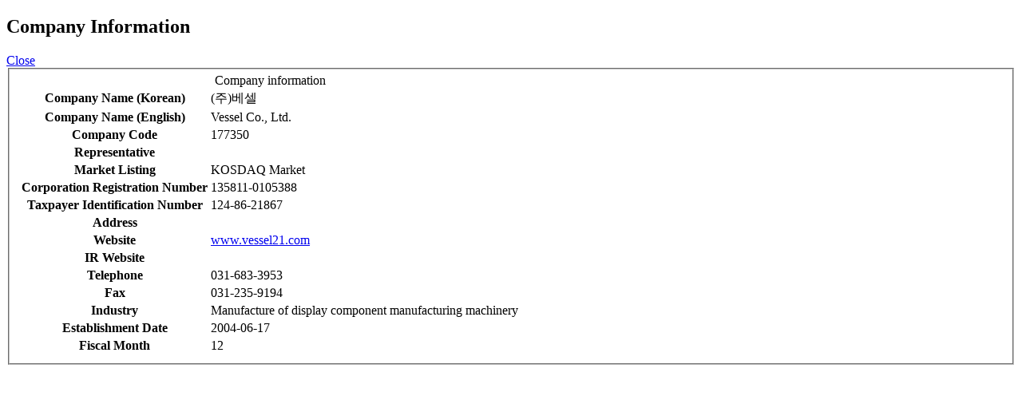

--- FILE ---
content_type: text/html; charset=UTF-8
request_url: https://englishdart.fss.or.kr/dsbc001/selectPopup.ax?selectKey=00813389
body_size: 2477
content:


<!DOCTYPE html>









<title>Company infomation Popup</title>

<div class="mask" style="display:block"></div>

<div class="layerPop layerPopM" style="display:block">
	
	
		
			
		
		
		
		
		
	
	
		
			
			
			
				
			
		
	
	
		
			
			
			
				
			
		
	
	
	<div class="title">
		<h2>Company Information</h2>
		<a class="btnClose" onclick="popClose('winCorpInfo');" href="javascript:void(0);">Close</a>
	</div>
	
	<div class="cont">
		<fieldset>
		<table class="popTbView" summary="Company information">
			<caption>Company information</caption>
			<tbody>
				<tr>
					<th scope="row"><label>Company Name (Korean)</label></th>
					<td>(주)베셀</td>
				</tr>
				<tr>
					<th scope="row"><label>Company Name (English)</label></th>
					<td>Vessel Co., Ltd.</td>
				</tr>
				<tr>
					<th scope="row"><label>Company Code</label></th>
					<td>177350</td>
				</tr>
				<tr>
					<th scope="row"><label>Representative</label></th>
					<td></td>
				</tr>
				<tr>
					<th scope="row"><label>Market Listing</label></th>
					<td>KOSDAQ Market</td>
				</tr>
				<tr>
					<th scope="row"><label>Corporation Registration Number</label></th>
					<td>135811-0105388</td>
				</tr>
				<tr>
					<th scope="row"><label>Taxpayer Identification Number</label></th>
					<td>124-86-21867</td>
				</tr>
				<tr>
					<th scope="row"><label>Address</label></th>
					<td> </td>
				</tr>
				<tr>
					<th scope="row"><label>Website</label></th>
					<td onclick="DSBC001P.jsp"><a href="http://www.vessel21.com" id="homePage" target="_new">www.vessel21.com</a></td>
				</tr>
				<tr>
					<th scope="row"><label>IR Website</label></th>
					<td><a href="DSBC001P.jsp"><a href="http:// " id="irHome" target="_new"> </a></a></td>
				</tr>
				<tr>
					<th scope="row"><label>Telephone</label></th>
					<td>031-683-3953</td>
				</tr>
				<tr>
					<th scope="row"><label>Fax</label></th>
					<td>031-235-9194</td>
				</tr>
				<tr>
					<th scope="row"><label>Industry</label></th>
					<td>Manufacture of display component manufacturing machinery</td>
				</tr>
				<tr>
					<th scope="row"><label>Establishment Date</label></th>
					<td>2004-06-17</td>
				</tr>
				<tr>
					<th scope="row"><label>Fiscal Month</label></th>
					<td>12</td>
				</tr>
			</tbody>
		</table>
		</fieldset>
		
	</div>
	
</div>


